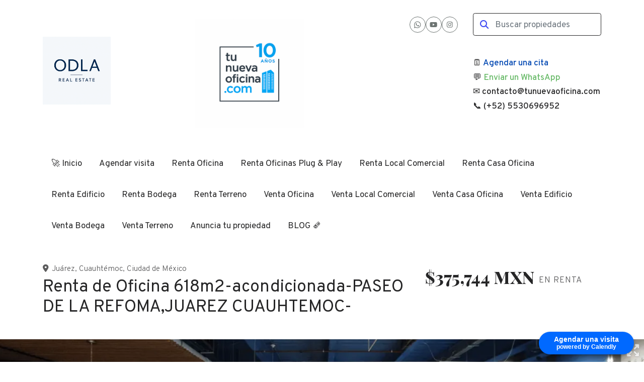

--- FILE ---
content_type: text/html; charset=utf-8
request_url: https://www.tunuevaoficina.com/property/renta-de-oficina-618m2-acondicionada-paseo-de-la-refoma-juarez-cuauhtemoc
body_size: 11862
content:
<!DOCTYPE html>
<html lang="es">
  <head>
  <meta http-equiv="x-ua-compatible" content="IE=edge" />
  <meta http-equiv="Content-Type" content="text/html; charset=utf-8" />
  <meta name="description" content="Renta oficina ubicada estratégicamente en col JUAREZ CUAUHTEMOC a unos pasos de Avenida Paseo de la Reforma ANGEL DE LA INDEPENDENCIA y cuenta con beneficios como accesos de METRO, METROBUS, ECOBIC..."/>
  <meta name="keywords" content=""/>
  <meta name="viewport" content="width=device-width, initial-scale=1, maximum-scale=1, user-scalable=no">
  <title>Renta de Oficina 618m2-acondicionada-PASEO DE LA REFOMA,JUAREZ CUAUHTEMOC-</title>
  <meta name="title" content="Renta de Oficina 618m2-acondicionada-PASEO DE LA REFOMA,JUAREZ CUAUHTEMOC-"/>
  <meta content="https://www.tunuevaoficina.com/property/renta-de-oficina-618m2-acondicionada-paseo-de-la-refoma-juarez-cuauhtemoc" property="og:url"></meta><meta content="https://www.tunuevaoficina.com/property/renta-de-oficina-618m2-acondicionada-paseo-de-la-refoma-juarez-cuauhtemoc" itemprop="url"></meta><meta content="Renta de Oficina 618m2-acondicionada-PASEO DE LA REFOMA,JUAREZ CUAUHTEMOC-" property="og:title"></meta><meta content="Renta de Oficina 618m2-acondicionada-PASEO DE LA REFOMA,JUAREZ CUAUHTEMOC-" itemprop="name"></meta><meta content="Renta oficina ubicada estratégicamente en col JUAREZ CUAUHTEMOC a unos pasos de Avenida Paseo de la Reforma ANGEL DE LA INDEPENDENCIA y cuenta con beneficios como accesos de METRO, METROBUS, ECOBIC..." property="og:description"></meta><meta content="Renta oficina ubicada estratégicamente en col JUAREZ CUAUHTEMOC a unos pasos de Avenida Paseo de la Reforma ANGEL DE LA INDEPENDENCIA y cuenta con beneficios como accesos de METRO, METROBUS, ECOBIC..." itemprop="description"></meta><meta content="website" property="og:type"></meta><meta content="summary_large_image" name="twitter:card"></meta><meta content="@easybroker" name="twitter:site"></meta><meta content="@easybroker" name="twitter:creator"></meta><meta content="Renta de Oficina 618m2-acondicionada-PASEO DE LA REFOMA,JUAREZ CUAUHTEMOC-" name="twitter:title"></meta><meta content="Renta oficina ubicada estratégicamente en col JUAREZ CUAUHTEMOC a unos pasos de Avenida Paseo de la Reforma ANGEL DE LA INDEPENDENCIA y cuenta con beneficios como accesos de METRO, METROBUS, ECOBIC..." name="twitter:description"></meta><meta content="https://assets.easybroker.com/property_images/3818672/62656708/EB-NQ8672.png?height=300&amp;version=1686933652&amp;width=450" itemprop="image" property="og:image"></meta><meta content="450" property="og:image:width"></meta><meta content="300" property="og:image:height"></meta><meta content="https://assets.easybroker.com/property_images/3818672/62656708/EB-NQ8672.png?height=300&amp;version=1686933652&amp;width=450" name="twitter:image"></meta>
<link rel="stylesheet" href="https://cdn.easybroker.com/assets/agent_websites-281d21d03f3be9dbdb7fba5c365bb4662225be459cd7bffae0d9f5f264e3ca0b.css" />
<script src="https://cdn.easybroker.com/assets/legacy/agent_websites-de0c2235e2e558ed95d49c503cb6f3f74808cc08ca365b0f9868d098e18d0d03.js"></script>


  <script async src="https://www.googletagmanager.com/gtag/js?id=G-C4BW6VYSWX"></script>
  <script>
    window.dataLayer = window.dataLayer || [];
    function gtag(){dataLayer.push(arguments);}
    gtag('js', new Date());
    gtag('config', "G-C4BW6VYSWX");
  </script>


  <script>
    (g=>{var h,a,k,p="The Google Maps JavaScript API",c="google",l="importLibrary",q="__ib__",m=document,b=window;b=b[c]||(b[c]={});var d=b.maps||(b.maps={}),r=new Set,e=new URLSearchParams,u=()=>h||(h=new Promise(async(f,n)=>{await (a=m.createElement("script"));e.set("libraries",[...r]+"");for(k in g)e.set(k.replace(/[A-Z]/g,t=>"_"+t[0].toLowerCase()),g[k]);e.set("callback",c+".maps."+q);a.src=`https://maps.${c}apis.com/maps/api/js?`+e;d[q]=f;a.onerror=()=>h=n(Error(p+" could not load."));a.nonce=m.querySelector("script[nonce]")?.nonce||"";m.head.append(a)}));d[l]?console.warn(p+" only loads once. Ignoring:",g):d[l]=(f,...n)=>r.add(f)&&u().then(()=>d[l](f,...n))})
    ({
      key: "AIzaSyA0mNRQu4mLFFbsrXRBYG1ppV1rZaPe3r0",
      v: "weekly",
      language: "es"
    });
  </script>

  <link rel="stylesheet" href="https://stackpath.bootstrapcdn.com/bootstrap/4.2.1/css/bootstrap.min.css" integrity="sha384-GJzZqFGwb1QTTN6wy59ffF1BuGJpLSa9DkKMp0DgiMDm4iYMj70gZWKYbI706tWS" crossorigin="anonymous">
  <link rel="stylesheet" href="https://cdn.easybroker.com/themes/shared/css/map.css?version=1763493818" />
  <link rel="stylesheet" href="https://cdn.easybroker.com/themes/shared/css/filters.css?version=1763493818" />
  <link rel="stylesheet" href="https://cdn.easybroker.com/themes/praga/stylesheets/style.css?version=1763493818" />
  <link rel="stylesheet" href="https://cdn.easybroker.com/themes/praga/stylesheets/styles-palette-2.css?version=1763493818" />
  <link rel="stylesheet" href="https://cdn.easybroker.com/themes/praga/stylesheets/responsive.css?version=1763493818" />
  <link rel="stylesheet" href="https://cdn.easybroker.com/themes/praga/stylesheets/custom-select.css?version=1763493818" />
  <link rel="stylesheet" href="https://cdn.easybroker.com/themes/shared/fontawesome/css/all.min.css?version=1763493818" />
  <link rel="stylesheet" href="https://cdn.easybroker.com/themes/shared/fontawesome/css/brands.min.css?version=1763493818" />
    <meta content="https://assets.easybroker.com/organization_files/42014/Captura_de_Pantalla_2022-10-27_a_la_s__23.39.19.png" itemprop="image" property="og:image">

<meta content="https://assets.easybroker.com/organization_files/42014/Captura_de_Pantalla_2022-10-27_a_la_s__23.39.19.png" itemprop="image" property="twitter:image">


<link rel="shortcut icon" href="https://s3.amazonaws.com/assets.moveglobally.com/organization_files/42014/favicon.ico"/>


<!-- Google tag (gtag.js) -->
<script async src="https://www.googletagmanager.com/gtag/js?id=G-C4BW6VYSWX"></script>
<script>
window.dataLayer = window.dataLayer || [];
function gtag(){dataLayer.push(arguments);}
gtag('js', new Date());

gtag('config', 'G-C4BW6VYSWX');
</script>


<!-- Calendly badge widget begin -->
<link href="https://assets.calendly.com/assets/external/widget.css" rel="stylesheet">
<script src="https://assets.calendly.com/assets/external/widget.js" type="text/javascript" async></script>
<script type="text/javascript">window.onload = function() { Calendly.initBadgeWidget({ url: 'https://calendly.com/citastunuevaoficina', text: 'Agendar una visita', color: '#0069ff', textColor: '#ffffff', branding: true }); }</script>
<!-- Calendly badge widget end -->

<style>
:root {
--color-icons: #3f4af2;
--color-social-icons: #5d6563;
}
</style>

<link rel="shortcut icon" href="https://assets.easybroker.com/organization_files/42014/Logo_TNO_2023.png" /><link rel="apple-touch-icon" href="https://assets.easybroker.com/organization_files/42014/Logo_TNO_2023.png" />


  <script src="https://cdn.easybroker.com/themes/praga/javascripts/scripts.js?version=1763493818"></script>
  <script src="https://cdnjs.cloudflare.com/ajax/libs/popper.js/1.14.6/umd/popper.min.js" integrity="sha384-wHAiFfRlMFy6i5SRaxvfOCifBUQy1xHdJ/yoi7FRNXMRBu5WHdZYu1hA6ZOblgut" crossorigin="anonymous"></script>
  <script src="https://stackpath.bootstrapcdn.com/bootstrap/4.2.1/js/bootstrap.min.js" integrity="sha384-B0UglyR+jN6CkvvICOB2joaf5I4l3gm9GU6Hc1og6Ls7i6U/mkkaduKaBhlAXv9k" crossorigin="anonymous"></script>
</head>

  <body id="property" class="big-head">
      <script defer src="https://static.getbutton.io/widget/bundle.js?id=I572k"></script>

    <div class="header">
  <div class="container">
    <div class="top-head row d-none d-lg-flex py-4">
      <div class="col-lg-3 d-flex align-items-center">
        <div class="logo">
          <div class='user-content'><p><img src="https://assets.easybroker.com/organization_files/42014/BBF97B1C-3B03-488E-B114-681E7FC2A357.png" width="299" style=""></p></div>
        </div>
      </div>
      <div class="col-lg-3">
        <div class="phone pl-lg-3">
          <div class='user-content'><p><img src="https://assets.easybroker.com/organization_files/42014/16400E91-11E0-4435-B947-6A94B8F6E299.png" width="218" style=""></p></div>
        </div>
      </div>
      <div class="col-lg-3">
        <ul class="social-links list-inline">
  <li class="list-inline-item"><a class="whatsapp" target="_blank" href="https://wa.me/525530696952"></a></li>
  
  
  
  <li class="list-inline-item"><a class="youtube" target="_blank" href="https://www.youtube.com/@aldorealestate"></a></li>
  <li class="list-inline-item"><a class="instagram" target="_blank" href="https://www.instagram.com/tunuevaoficinacom?igsh=MmsweDVvazM5cG8="></a></li>
  
  
</ul>

      </div>
      <div class="col-lg-3">
        <div class="search-input"><div id="code_search_form">
  <form class="header-search" action="/search_text" accept-charset="UTF-8" method="get">
    <button type="submit" class="btn"><i class="fa fa-search"></i></button>
    <input autocomplete="off" placeholder="Buscar propiedades" id="menu_search_code" class="form-control" type="text" name="search[text]" />
  </form>
</div>
</div>
        <div id="website_translator" data-languages="de,en,es,fr,it,pt,ru,el,zh-CN" data-site-language="es">
  <div id="translation_container" class="hidden d-none"></div>
</div>
        <div class='user-content'><h6><br></h6><h6>🗓️<span style="background-color: rgb(255, 255, 255); color: rgb(31, 31, 31);"> </span><a href="https://calendly.com/citastunuevaoficina/45min" rel="noopener noreferrer" target="_blank" style="color: rgb(0, 71, 178);">Agendar una cita</a></h6><h6>💬<span style="background-color: rgb(255, 255, 255); color: rgb(31, 31, 31);"> </span><a href="https://wa.me/message/XOZJNNT46WOZG1" rel="noopener noreferrer" target="_blank" style="color: rgb(102, 185, 102);">Enviar un WhatsApp</a></h6><h6>✉️ contacto@tunuevaoficina.com</h6><h6>📞 (+52) 5530696952</h6></div>
      </div>
    </div>

    <nav id="main_menu" class="navbar navbar-expand-lg navbar-light p-0">
      <div class="navbar-header">
        <div class="navbar-brand d-lg-none">
          <div class='user-content'><p><img src="https://assets.easybroker.com/organization_files/42014/BBF97B1C-3B03-488E-B114-681E7FC2A357.png" width="299" style=""></p></div>
        </div>
        <button class="navbar-toggler" type="button" data-toggle="collapse" data-target="#navbarSupportedContent" aria-controls="navbarSupportedContent" aria-expanded="false" aria-label="Toggle navigation">
          <i class="fa fa-bars"></i>
        </button>
      </div>
      <div class="collapse navbar-collapse" id="navbarSupportedContent">
        <ul class="navbar-nav mr-auto">
    <li class="nav-item dropdown">
      <a class="nav-link" href="/">
        🚀 Inicio
        <span class="caret hidden"></span>
</a>        <ul class="dropdown-menu" role="menu">
            <li class="">
              <a href="/rentals">Renta</a>
            </li>
            <li class="">
              <a href="/properties">Venta</a>
            </li>
            <li class="">
              <a href="/directorio-de-asesores-certificados">Asesores</a>
            </li>
        </ul>
    </li>
    <li class="nav-item ">
      <a class="nav-link" href="http://calendly.com/citastunuevaoficina/45min">
        Agendar visita
        <span class="caret hidden"></span>
</a>    </li>
    <li class="nav-item ">
      <a class="nav-link" href="https://www.tunuevaoficina.com/rentals/office-type?sort_by=published_at-desc">
        Renta Oficina
        <span class="caret hidden"></span>
</a>    </li>
    <li class="nav-item ">
      <a class="nav-link" href="/OficinasPlugandPlay">
        Renta Oficinas Plug &amp; Play
        <span class="caret hidden"></span>
</a>    </li>
    <li class="nav-item ">
      <a class="nav-link" href="https://www.tunuevaoficina.com/rentals/retail-space-type?sort_by=published_at-desc">
        Renta Local Comercial
        <span class="caret hidden"></span>
</a>    </li>
    <li class="nav-item ">
      <a class="nav-link" href="https://www.tunuevaoficina.com/rentals/house-with-commercial-use-type?sort_by=published_at-desc">
        Renta Casa Oficina
        <span class="caret hidden"></span>
</a>    </li>
    <li class="nav-item ">
      <a class="nav-link" href="https://www.tunuevaoficina.com/rentals/building-type">
        Renta Edificio
        <span class="caret hidden"></span>
</a>    </li>
    <li class="nav-item ">
      <a class="nav-link" href="https://www.tunuevaoficina.com/rentals/commercial-storage-unit-type">
        Renta Bodega
        <span class="caret hidden"></span>
</a>    </li>
    <li class="nav-item ">
      <a class="nav-link" href="https://www.tunuevaoficina.com/rentals/lot-type?sort_by=published_at-desc">
        Renta Terreno
        <span class="caret hidden"></span>
</a>    </li>
    <li class="nav-item ">
      <a class="nav-link" href="https://www.tunuevaoficina.com/properties/office-type">
        Venta Oficina
        <span class="caret hidden"></span>
</a>    </li>
    <li class="nav-item ">
      <a class="nav-link" href="https://www.tunuevaoficina.com/properties/retail-space-type">
        Venta Local Comercial
        <span class="caret hidden"></span>
</a>    </li>
    <li class="nav-item ">
      <a class="nav-link" href="https://www.tunuevaoficina.com/properties/house-with-commercial-use-type?sort_by=published_at-desc">
        Venta Casa Oficina
        <span class="caret hidden"></span>
</a>    </li>
    <li class="nav-item ">
      <a class="nav-link" href="https://www.tunuevaoficina.com/properties/building-type">
        Venta Edificio
        <span class="caret hidden"></span>
</a>    </li>
    <li class="nav-item ">
      <a class="nav-link" href="https://www.tunuevaoficina.com/properties/commercial-storage-unit-type?sort_by=published_at-desc">
        Venta Bodega
        <span class="caret hidden"></span>
</a>    </li>
    <li class="nav-item ">
      <a class="nav-link" href="https://www.tunuevaoficina.com/properties/lot-type?sort_by=published_at-desc">
        Venta Terreno
        <span class="caret hidden"></span>
</a>    </li>
    <li class="nav-item ">
      <a class="nav-link" href="/anuncia">
        Anuncia tu propiedad
        <span class="caret hidden"></span>
</a>    </li>
    <li class="nav-item ">
      <a class="nav-link" href="/blogtunuevaoficina">
        BLOG 🗞️
        <span class="caret hidden"></span>
</a>    </li>
</ul>
<form class="d-lg-none code-search-form form-inline" action="/search_text" accept-charset="UTF-8" method="get">
  <div class="input-group">
    <input size="15" autocomplete="off" placeholder="Buscar propiedades" id="menu_search_code" class="form-control" type="text" name="search[text]" />
    <span class="input-group-btn">
      <input type="submit" name="commit" value="Ir" class="btn btn-primary" />
    </span>
  </div>
</form>
      </div>
    </nav>

    <div class="phone-mobile d-lg-none">
      <div class='user-content'><p><img src="https://assets.easybroker.com/organization_files/42014/16400E91-11E0-4435-B947-6A94B8F6E299.png" width="218" style=""></p></div>
      <ul class="social-links list-inline">
  <li class="list-inline-item"><a class="whatsapp" target="_blank" href="https://wa.me/525530696952"></a></li>
  
  
  
  <li class="list-inline-item"><a class="youtube" target="_blank" href="https://www.youtube.com/@aldorealestate"></a></li>
  <li class="list-inline-item"><a class="instagram" target="_blank" href="https://www.instagram.com/tunuevaoficinacom?igsh=MmsweDVvazM5cG8="></a></li>
  
  
</ul>

    </div>

  </div>
</div>

    <div class="section-head bg-primary">
  <div class="container">
    <div class="name row">
      <div class="col-lg-8 d-flex flex-column">
        <h1 class="title">
    
    Renta de Oficina 618m2-acondicionada-PASEO DE LA REFOMA,JUAREZ CUAUHTEMOC-
</h1>

<h2 class="location">
    <a href="/rentals/mexico/ciudad-de-mexico/cuauhtemoc?ln=81512">Juárez</a>, <a href="/rentals/mexico/ciudad-de-mexico/cuauhtemoc">Cuauhtémoc</a>, <a href="/rentals/mexico/ciudad-de-mexico">Ciudad de México</a></h2>

      </div>
      <div class="col-lg-4">
        <div id="prices">
  

    <ul>
          <li class="price-type">
              <span class="listing-type-price">
                $375,744 MXN
              </span>
            <small class="listing-type">En Renta</small>
          </li>
    </ul>
</div>

      </div>
    </div>
  </div>
</div>
<div class="bg-dark">
  
  <div id="gallery">
      <div class="royal-image-slideshow royalSlider rsUni">
      <img class="rsImg" alt="1 de 10" data-rsbigimg="https://assets.easybroker.com/property_images/3818672/62656708/EB-NQ8672.png?version=1686933652" data-rsTmb="https://assets.easybroker.com/property_images/3818672/62656708/EB-NQ8672.png?height=300&amp;version=1686933652&amp;width=450" data-load-rasterized-image="true" src="https://assets.easybroker.com/property_images/3818672/62656708/EB-NQ8672.png?version=1686933652" />
      <img class="rsImg" alt="2 de 10" data-rsbigimg="https://assets.easybroker.com/property_images/3818672/62656709/EB-NQ8672.png?version=1686933654" data-rsTmb="https://assets.easybroker.com/property_images/3818672/62656709/EB-NQ8672.png?height=300&amp;version=1686933654&amp;width=450" data-load-rasterized-image="true" src="https://assets.easybroker.com/property_images/3818672/62656709/EB-NQ8672.png?version=1686933654" />
      <img class="rsImg" alt="3 de 10" data-rsbigimg="https://assets.easybroker.com/property_images/3818672/62656710/EB-NQ8672.png?version=1686933654" data-rsTmb="https://assets.easybroker.com/property_images/3818672/62656710/EB-NQ8672.png?height=300&amp;version=1686933654&amp;width=450" data-load-rasterized-image="true" src="https://assets.easybroker.com/property_images/3818672/62656710/EB-NQ8672.png?version=1686933654" />
      <img class="rsImg" alt="4 de 10" data-rsbigimg="https://assets.easybroker.com/property_images/3818672/62656711/EB-NQ8672.png?version=1686933656" data-rsTmb="https://assets.easybroker.com/property_images/3818672/62656711/EB-NQ8672.png?height=300&amp;version=1686933656&amp;width=450" data-load-rasterized-image="true" src="https://assets.easybroker.com/property_images/3818672/62656711/EB-NQ8672.png?version=1686933656" />
      <img class="rsImg" alt="5 de 10" data-rsbigimg="https://assets.easybroker.com/property_images/3818672/62656712/EB-NQ8672.png?version=1686933658" data-rsTmb="https://assets.easybroker.com/property_images/3818672/62656712/EB-NQ8672.png?height=300&amp;version=1686933658&amp;width=450" data-load-rasterized-image="true" src="https://assets.easybroker.com/property_images/3818672/62656712/EB-NQ8672.png?version=1686933658" />
      <img class="rsImg" alt="6 de 10" data-rsbigimg="https://assets.easybroker.com/property_images/3818672/62656713/EB-NQ8672.png?version=1686933660" data-rsTmb="https://assets.easybroker.com/property_images/3818672/62656713/EB-NQ8672.png?height=300&amp;version=1686933660&amp;width=450" data-load-rasterized-image="true" src="https://assets.easybroker.com/property_images/3818672/62656713/EB-NQ8672.png?version=1686933660" />
      <img class="rsImg" alt="7 de 10" data-rsbigimg="https://assets.easybroker.com/property_images/3818672/62656714/EB-NQ8672.png?version=1686933660" data-rsTmb="https://assets.easybroker.com/property_images/3818672/62656714/EB-NQ8672.png?height=300&amp;version=1686933660&amp;width=450" data-load-rasterized-image="true" src="https://assets.easybroker.com/property_images/3818672/62656714/EB-NQ8672.png?version=1686933660" />
      <img class="rsImg" alt="8 de 10" data-rsbigimg="https://assets.easybroker.com/property_images/3818672/62656721/EB-NQ8672.png?version=1686933663" data-rsTmb="https://assets.easybroker.com/property_images/3818672/62656721/EB-NQ8672.png?height=300&amp;version=1686933663&amp;width=450" data-load-rasterized-image="true" src="https://assets.easybroker.com/property_images/3818672/62656721/EB-NQ8672.png?version=1686933663" />
      <img class="rsImg" alt="9 de 10" data-rsbigimg="https://assets.easybroker.com/property_images/3818672/62656742/EB-NQ8672.jpeg?version=1686933692" data-rsTmb="https://assets.easybroker.com/property_images/3818672/62656742/EB-NQ8672.jpeg?height=300&amp;version=1686933692&amp;width=450" data-load-rasterized-image="true" src="https://assets.easybroker.com/property_images/3818672/62656742/EB-NQ8672.jpeg?version=1686933692" />
      <img class="rsImg" alt="10 de 10" data-rsbigimg="https://assets.easybroker.com/property_images/3818672/62656743/EB-NQ8672.jpeg?version=1686933692" data-rsTmb="https://assets.easybroker.com/property_images/3818672/62656743/EB-NQ8672.jpeg?height=300&amp;version=1686933692&amp;width=450" data-load-rasterized-image="true" src="https://assets.easybroker.com/property_images/3818672/62656743/EB-NQ8672.jpeg?version=1686933692" />
  </div>

  </div>

</div>
<div class="bg-dark text-light mb-3">
  <div class="container">
    <div class="row">
      <div class="col-lg-8">
        
  <div id="main_features">
    <ul>
          <li class="d-none d-lg-block">
            <span>$375,744 MXN</span>
            <small>
              En Renta
            </small>
          </li>
        <li>
          <span>1</span>
          <small>
            Baños
          </small>
        </li>
        <li>
          <span>618 m²</span>
          <small>
            de terreno
          </small>
        </li>
        <li>
          <span>20</span>
          <small>
            Estacionamientos
          </small>
        </li>
    </ul>
  </div>

      </div>
    </div>
  </div>
</div>
<div class="container">
  <div class="row">
    <div class="col-lg-8 property-description">
      <a href="#" class="hide btn btn-partners btn-primary btn-default btn-block btn-lg" target="_blank"><img style="margin-right: 10px;" src="/themes/praga/images/btn-partner-img.png" />Ver Tour Virtual</a>
      <div id="summary" class="summary-section">
  <div class="summary-title">
    <h4>Detalles</h4>
  </div>
  <ul>
    <li><span>Tipo:</span> <strong>Oficina</strong></li><li><span>ID:</span> <strong>EB-NQ8672</strong></li><li><span>Baños:</span> <strong>1</strong></li><li><span>Piso:</span> <strong>12</strong></li><li><span>Mantenimiento:</span> <strong>4USD</strong></li>  <li class="agent"><span>Asesor:</span> <strong>ODLA - Tu Nueva Oficina</strong></li>
  </ul>
</div>

      
<div id="description" class="summary-section" data-visibility-scope>
  <div class="summary-title">
    <h4>Descripción</h4>
    
  </div>
  <div class="info">
    Renta oficina ubicada estratégicamente en col JUAREZ CUAUHTEMOC a unos pasos de Avenida Paseo de la Reforma ANGEL DE LA INDEPENDENCIA  y cuenta con beneficios como accesos de METRO, METROBUS, ECOBICI. La torre cuenta con acceso hacia los elevadores de pasajeros, helipuerto, entre otros beneficios. <br/><br/>3 elevadores. <br/>Seguridad en accesos, <br/>sistema contra incendios, <br/>1 escaleras de emergencia. <br/>Registro/Recepción Visitantes. <br/>Empresas de renombre instaladas en el Corporativo. <br/>Estacionamiento por cada 40 M2 rentables. <br/><br/>Así mismo, este complejo está compuesto por 15 niveles y una arquitectura diseñada especialmente para optimizar el uso de luz natural, haciéndolo amigable con el medio ambiente.<br/><br/>Requisitos: <br/><br/>- 2 mes de renta<br/>- 1 mes de depósito en garantía<br/>- identificación oficial<br/>- comprobante de domicilio<br/>- RFC<br/>- comprobante de ingresos<br/>- acta constitutiva o poder notarial (Persona moral)<br/>- Fiador con bien raíz u Obligado Solidario. <br/>-3 años de contrato.<br/><br/>Ponte en contacto con nosotros para agendar una cita y conocer la propiedad.
  </div>
</div>

      

        <div class="amenities summary-section">
    <div class="summary-title">
      <h4>Amenidades</h4>
    </div>
    <div class="info row">
        <div class="col-md-6">
          <ul>
              <li>Estacionamiento techado</li>
              <li>Garaje</li>
              <li>Accesibilidad para adultos mayores</li>
          </ul>
        </div>
        <div class="col-md-6">
          <ul>
              <li>Elevador</li>
              <li>Seguridad 24 horas</li>
          </ul>
        </div>
    </div>
  </div>

      
      <div id="video" class="summary-section">
</div>

      <div id="virtual_tour">
</div>

    </div>
    <div class="col-lg-4 contact-form d-none d-lg-block">
      <div class="form-wrapper card">
        <div id="contact_form_wrapper" class="card-body">
          <div class="info-box text-center">
            <div class="agent text-center">
    <span class="agent-image"><img class="avatar rounded" alt="ODLA - Tu Nueva Oficina" title="ODLA - Tu Nueva Oficina" src="https://assets.easybroker.com/profile_images/580601/BBF97B1C-3B03-488E-B114-681E7FC2A357__scaled_.png?height=200&amp;version=1764014476&amp;width=200" /></span>
  <div class="agent-info">
      <h4 class="mb-0"><strong>ODLA - Tu Nueva Oficina</strong></h4>
      <ul class="list-unstyled list-inline">
        <li><a class="phone" href="tel:5530696952">5530696952</a></li>
        <li class="cell"><a href="tel:+525530696952">+525530696952</a></li>
      </ul>
  </div>
</div>

          </div>
          <div id="confirmation_container" class="hidden"></div>
<div id="contact_form" class="form">
  <a id="contact_form_anchor" name="contact_form"></a>
  
  <form action="/create_property_request" accept-charset="UTF-8" data-remote="true" method="post"><input type="hidden" name="authenticity_token" value="IEHzUbnhedX_AOghJcBTF0E2ZrvBoaQEdVdUsGT7hY2bvEjBPfkrAdIyyv5qfAIDGt8E8Axfu1i_wil1j0IyEA" autocomplete="off" />
    <input type="hidden" name="lang" id="lang" value="es" autocomplete="off" />
    <input value="" autocomplete="off" type="hidden" name="contact_request[form_code]" id="contact_request_form_code" />
    <input autocomplete="off" type="hidden" value="42014" name="contact_request[organization_id]" id="contact_request_organization_id" />
    <input value="www.tunuevaoficina.com" autocomplete="off" type="hidden" name="contact_request[source]" id="contact_request_source" />
    <input autocomplete="off" type="hidden" value="EB-NQ8672" name="contact_request[property_id]" id="contact_request_property_id" />
    <div class="form-group">
      <input class="form-control" placeholder="Tu nombre" type="text" name="contact_request[name]" id="contact_request_name" />
    </div>
    <div class="hide">
      <input type="text" name="contact_request[company_name]" id="contact_request_company_name" class="form_control" placeholder="Company Name" autocomplete="off" tabindex="-1" />
    </div>
    <div class="form-group">
      <input class="form-control" placeholder="Email" type="text" name="contact_request[email]" id="contact_request_email" />
    </div>
    <div class="form-group">
      <input class="form-control" placeholder="Número de teléfono" type="text" name="contact_request[phone]" id="contact_request_phone" />
    </div>
    <div class="form-group">
      <textarea rows="4" class="form-control" name="contact_request[message]" id="contact_request_message">
Me interesa mucho esta propiedad y quiero recibir más información.
¡Gracias!</textarea>    </div>
    <div class="form-group">
      <input type="submit" name="commit" value="Enviar" id="submit_button" data-submit-with-text="Enviando..." class="btn submit btn-primary btn-lg btn-block" autocomplete="off" />
    </div>
</form>
    <div class="form-group mb-0">
      <a class="btn btn-primary btn-lg btn-block btn-outline" target="_blank" data-whatsapp-button="true" href="https://api.whatsapp.com/send?phone=%2B525530696952&amp;text=Me+interesa+mucho+esta+propiedad+y+quiero+recibir+m%C3%A1s+informaci%C3%B3n.+%C2%A1Gracias%21+https%3A%2F%2Fwww.tunuevaoficina.com%2Fproperty%2Frenta-de-oficina-618m2-acondicionada-paseo-de-la-refoma-juarez-cuauhtemoc">
      <i class="fak fa-whatsapp text-lg mr-1" aria-hidden="true"></i>
      Enviar WhatsApp
</a>    </div>
</div>  <img style="display: none;" alt="EB-NQ8672" src="https://www.easybroker.com/track/3818672.gif?source=www.tunuevaoficina.com" />

        </div>
      </div>
      <a target="_blank" class="print-property" href="/print-property?slug=renta-de-oficina-618m2-acondicionada-paseo-de-la-refoma-juarez-cuauhtemoc"><i class="far fa-print mr-1"></i><span class="print-link-text">Imprimir propiedad</span></a>
      <div class='user-content'></div>
    </div>
  </div>
</div>
<div class="container">
    <div class="map-container">
    <div class="container">
      <div class="location">
        <p>Ubicación</p>
        <h4>Juárez, Cuauhtémoc, Ciudad de México</h4>
      </div>
    </div>
    <div class="map-without-location"></div><div data-lazy-iframe-url="https://www.google.com/maps/embed/v1/view?key=AIzaSyBDhRiVXTnSWRjUhgGZTbj09HpmXUxTeBs&amp;center=19.4299952056,-99.1634599069&amp;zoom=15" data-trigger="observer"></div>
  </div>

  <button id="contact-button" type="button" class="btn btn-primary btn-lg btn-contact d-lg-none d-sm-block d-block" data-toggle="modal" data-target="#contactModal">
    <div class='user-content'>Contáctanos</div>
  </button>
</div>
<div class="bg-primary similar-properties">
    <h4 class="text-center content-title d-none d-lg-block mb-4">Propiedades destacadas</h4>

<div class="featured-properties content d-none d-lg-block pb-4">
  <div class="container">
    <!-- FEATURED BOOTSTRAP CAROUSEL -->
      <div id="featured_properties" class="carousel slide" data-ride="carousel">

        <div class="carousel-inner">
              <div class="carousel-item active">
                <div class="row">
                    <div class="col-md-6 col-lg-4">
  <div class="thumbnail">
    <div class="title-image">
      <span class="listing-type">En Renta</span>
      <a href="https://www.tunuevaoficina.com/property/renta-oficina-en-bosques-de-las-lomas-miguel-hidalgo-sin-aval"><img src="https://assets.easybroker.com/property_images/2639530/77595036/EB-JC9530.jpeg?height=300&amp;version=1721079840&amp;width=450" /></a>
        <h5 class="mb-0">
          <span class="listing-type-price">$19,380 MXN</span>
        </h5>
    </div>
    <div class="caption">
      Oficina en Bosque de las Lomas, Miguel Hidalgo
      <div class="row main-features">
        <div class="col-auto pr-1 hide">
          <i class="fa fa-bed"></i>
          
        </div>
        <div class="col-auto pr-1 ">
          <i class="fa fa-bath"></i>
          5 baños
        </div>
        <div class="col-auto pr-1 ">
          <i class="fa fa-arrows"></i>
          42 m²
        </div>
      </div>
    </div>
  </div>
</div>

                    <div class="col-md-6 col-lg-4">
  <div class="thumbnail">
    <div class="title-image">
      <span class="listing-type">En Renta</span>
      <a href="https://www.tunuevaoficina.com/property/renta-oficina-4-6-personas-roma-cuauhtemoc-requisitos-minimos-de-contratacion"><img src="https://assets.easybroker.com/property_images/5235848/90084575/EB-TC5848.jpeg?height=300&amp;version=1747152488&amp;width=450" /></a>
        <h5 class="mb-0">
          <span class="listing-type-price">$22,000 MXN</span>
        </h5>
    </div>
    <div class="caption">
      Oficina en Roma Norte, Cuauhtémoc
      <div class="row main-features">
        <div class="col-auto pr-1 hide">
          <i class="fa fa-bed"></i>
          
        </div>
        <div class="col-auto pr-1 ">
          <i class="fa fa-bath"></i>
          3 baños
        </div>
        <div class="col-auto pr-1 ">
          <i class="fa fa-arrows"></i>
          19 m²
        </div>
      </div>
    </div>
  </div>
</div>

                    <div class="col-md-6 col-lg-4">
  <div class="thumbnail">
    <div class="title-image">
      <span class="listing-type">En Renta</span>
      <a href="https://www.tunuevaoficina.com/property/renta-oficina-705-64m-lomas-de-santa-fe-cuajimalpa-cdmx"><img src="https://assets.easybroker.com/property_images/5287058/91131509/EB-TH7058.jpeg?height=300&amp;version=1749007612&amp;width=450" /></a>
        <h5 class="mb-0">
          <span class="listing-type-price">$261,087 MXN</span>
        </h5>
    </div>
    <div class="caption">
      Oficina en Santa Fe Cuajimalpa, Cuajimalpa de Morelos
      <div class="row main-features">
        <div class="col-auto pr-1 hide">
          <i class="fa fa-bed"></i>
          
        </div>
        <div class="col-auto pr-1 hide">
          <i class="fa fa-bath"></i>
          
        </div>
        <div class="col-auto pr-1 ">
          <i class="fa fa-arrows"></i>
          705.64 m²
        </div>
      </div>
    </div>
  </div>
</div>

                </div>
              </div>
              <div class="carousel-item ">
                <div class="row">
                    <div class="col-md-6 col-lg-4">
  <div class="thumbnail">
    <div class="title-image">
      <span class="listing-type">En Renta</span>
      <a href="https://www.tunuevaoficina.com/property/renta-excelente-oficina-roma-norte-roma-norte"><img src="https://assets.easybroker.com/property_images/4993032/85297431/EB-SE3032.jpeg?height=300&amp;version=1738085701&amp;width=450" /></a>
        <h5 class="mb-0">
          <span class="listing-type-price">$134,000 MXN</span>
        </h5>
    </div>
    <div class="caption">
      Oficina en Roma Norte, Cuauhtémoc
      <div class="row main-features">
        <div class="col-auto pr-1 hide">
          <i class="fa fa-bed"></i>
          
        </div>
        <div class="col-auto pr-1 ">
          <i class="fa fa-bath"></i>
          2 baños
        </div>
        <div class="col-auto pr-1 ">
          <i class="fa fa-arrows"></i>
          335 m²
        </div>
      </div>
    </div>
  </div>
</div>

                    <div class="col-md-6 col-lg-4">
  <div class="thumbnail">
    <div class="title-image">
      <span class="listing-type">En Renta</span>
      <a href="https://www.tunuevaoficina.com/property/oficina-en-renta-frente-al-wtc-cdmx-9m-todos-los-servicios-incluidos-sin-aval"><img src="https://assets.easybroker.com/property_images/5491849/95255567/EB-UC1849.jpeg?height=300&amp;version=1756829216&amp;width=450" /></a>
        <h5 class="mb-0">
          <span class="listing-type-price">$10,000 MXN</span>
        </h5>
    </div>
    <div class="caption">
      Oficina en Del Valle Norte, Benito Juárez
      <div class="row main-features">
        <div class="col-auto pr-1 hide">
          <i class="fa fa-bed"></i>
          
        </div>
        <div class="col-auto pr-1 ">
          <i class="fa fa-bath"></i>
          2 baños
        </div>
        <div class="col-auto pr-1 ">
          <i class="fa fa-arrows"></i>
          9 m²
        </div>
      </div>
    </div>
  </div>
</div>

                    <div class="col-md-6 col-lg-4">
  <div class="thumbnail">
    <div class="title-image">
      <span class="listing-type">En Venta</span>
      <a href="https://www.tunuevaoficina.com/property/casa-en-venta-colonia-narvarte-atencion-desarrolladores-22-5-mdp-para-construir"><img src="https://assets.easybroker.com/property_images/5520909/95846709/EB-UF0909.jpeg?height=300&amp;version=1757993966&amp;width=450" /></a>
        <h5 class="mb-0">
          <span class="listing-type-price">$22,500,000 MXN</span>
        </h5>
    </div>
    <div class="caption">
      Casa en Narvarte Poniente, Benito Juárez
      <div class="row main-features">
        <div class="col-auto pr-1 hide">
          <i class="fa fa-bed"></i>
          
        </div>
        <div class="col-auto pr-1 hide">
          <i class="fa fa-bath"></i>
          
        </div>
        <div class="col-auto pr-1 hide">
          <i class="fa fa-arrows"></i>
          
        </div>
      </div>
    </div>
  </div>
</div>

                </div>
              </div>
              <div class="carousel-item ">
                <div class="row">
                    <div class="col-md-6 col-lg-4">
  <div class="thumbnail">
    <div class="title-image">
      <span class="listing-type">En Venta</span>
      <a href="https://www.tunuevaoficina.com/property/venta-edificio-4-481-m-utiles-6-700-m-totales-anzures-miguel-hidalgo"><img src="https://assets.easybroker.com/property_images/5497725/95369586/EB-UC7725.jpeg?height=300&amp;version=1756953492&amp;width=450" /></a>
        <h5 class="mb-0">
          <span class="listing-type-price">$220,000,000 MXN</span>
        </h5>
    </div>
    <div class="caption">
      Edificio en Anzures, Miguel Hidalgo
      <div class="row main-features">
        <div class="col-auto pr-1 hide">
          <i class="fa fa-bed"></i>
          
        </div>
        <div class="col-auto pr-1 hide">
          <i class="fa fa-bath"></i>
          
        </div>
        <div class="col-auto pr-1 ">
          <i class="fa fa-arrows"></i>
          6,700 m²
        </div>
      </div>
    </div>
  </div>
</div>

                    <div class="col-md-6 col-lg-4">
  <div class="thumbnail">
    <div class="title-image">
      <span class="listing-type">En Renta</span>
      <a href="https://www.tunuevaoficina.com/property/renta-oficina-150-m2-acondicionada-lomas-de-chapultepec-miguel-hidalgo"><img src="https://assets.easybroker.com/property_images/3526704/57295146/EB-MN6704.jpeg?height=300&amp;version=1675284600&amp;width=450" /></a>
        <h5 class="mb-0">
          <span class="listing-type-price">$45,000 MXN</span>
        </h5>
    </div>
    <div class="caption">
      Oficina en Polanco I Sección, Miguel Hidalgo
      <div class="row main-features">
        <div class="col-auto pr-1 hide">
          <i class="fa fa-bed"></i>
          
        </div>
        <div class="col-auto pr-1 ">
          <i class="fa fa-bath"></i>
          2 baños
        </div>
        <div class="col-auto pr-1 ">
          <i class="fa fa-arrows"></i>
          150 m²
        </div>
      </div>
    </div>
  </div>
</div>

                    <div class="col-md-6 col-lg-4">
  <div class="thumbnail">
    <div class="title-image">
      <span class="listing-type">En Renta</span>
      <a href="https://www.tunuevaoficina.com/property/renta-oficina-acondicionada-de-717m2-en-rio-elba-cuauhtemoc-cdmx-cuauhtemoc-cuauhtemoc"><img src="https://assets.easybroker.com/property_images/4815961/81640305/EB-RM5961.jpeg?height=300&amp;version=1729735059&amp;width=450" /></a>
        <h5 class="mb-0">
          <span class="listing-type-price">$236,610 MXN</span>
        </h5>
    </div>
    <div class="caption">
      Oficina en Cuauhtémoc, Cuauhtémoc
      <div class="row main-features">
        <div class="col-auto pr-1 hide">
          <i class="fa fa-bed"></i>
          
        </div>
        <div class="col-auto pr-1 ">
          <i class="fa fa-bath"></i>
          12 baños
        </div>
        <div class="col-auto pr-1 ">
          <i class="fa fa-arrows"></i>
          717 m²
        </div>
      </div>
    </div>
  </div>
</div>

                </div>
              </div>
              <div class="carousel-item ">
                <div class="row">
                    <div class="col-md-6 col-lg-4">
  <div class="thumbnail">
    <div class="title-image">
      <span class="listing-type">En Renta</span>
      <a href="https://www.tunuevaoficina.com/property/penthouse-polanco-cerca-de-masaryk-por-solo-65-mil-al-mes-3-recamaras-3-banos"><img src="https://assets.easybroker.com/property_images/5685883/99323411/EB-UV5883.jpeg?height=300&amp;version=1765055218&amp;width=450" /></a>
        <h5 class="mb-0">
          <span class="listing-type-price">$65,000 MXN</span>
        </h5>
    </div>
    <div class="caption">
      Departamento en Polanco IV Sección, Miguel Hidalgo
      <div class="row main-features">
        <div class="col-auto pr-1 ">
          <i class="fa fa-bed"></i>
          3 recámaras
        </div>
        <div class="col-auto pr-1 ">
          <i class="fa fa-bath"></i>
          3 baños
        </div>
        <div class="col-auto pr-1 ">
          <i class="fa fa-arrows"></i>
          225 m²
        </div>
      </div>
    </div>
  </div>
</div>

                    <div class="col-md-6 col-lg-4">
  <div class="thumbnail">
    <div class="title-image">
      <span class="listing-type">En Renta</span>
      <a href="https://www.tunuevaoficina.com/property/renta-oficina-400m2-polanco-iii-seccion-miguel-hidalgo"><img src="https://assets.easybroker.com/property_images/5456799/99171261/EB-TY6799.jpeg?height=300&amp;version=1764773111&amp;width=450" /></a>
        <h5 class="mb-0">
          <span class="listing-type-price">$17,500 USD</span>
        </h5>
    </div>
    <div class="caption">
      Oficina en Polanco III Sección, Miguel Hidalgo
      <div class="row main-features">
        <div class="col-auto pr-1 hide">
          <i class="fa fa-bed"></i>
          
        </div>
        <div class="col-auto pr-1 ">
          <i class="fa fa-bath"></i>
          2 baños
        </div>
        <div class="col-auto pr-1 ">
          <i class="fa fa-arrows"></i>
          500 m²
        </div>
      </div>
    </div>
  </div>
</div>

                    <div class="col-md-6 col-lg-4">
  <div class="thumbnail">
    <div class="title-image">
      <span class="listing-type">En Renta</span>
      <a href="https://www.tunuevaoficina.com/property/renta-bodega-industrial-last-mile-7-568m2-industrial-vallejo-gam"><img src="https://assets.easybroker.com/property_images/5671913/99026155/EB-UU1913.jpeg?height=300&amp;version=1764369562&amp;width=450" /></a>
        <h5 class="mb-0">
          <span class="listing-type-price">$87,032 USD</span>
        </h5>
    </div>
    <div class="caption">
      Bodega industrial en Nueva Industrial Vallejo, Gustavo A. Madero
      <div class="row main-features">
        <div class="col-auto pr-1 hide">
          <i class="fa fa-bed"></i>
          
        </div>
        <div class="col-auto pr-1 hide">
          <i class="fa fa-bath"></i>
          
        </div>
        <div class="col-auto pr-1 ">
          <i class="fa fa-arrows"></i>
          7,568 m²
        </div>
      </div>
    </div>
  </div>
</div>

                </div>
              </div>

        </div>

         <a class="carousel-control-prev" href="#featured_properties" role="button" data-slide="prev">
            <i class="fa fa-chevron-left " aria-hidden="true"></i>          </a>
          <a class="carousel-control-next" href="#featured_properties" role="button" data-slide="next">
            <i class="fa fa-chevron-right " aria-hidden="true"></i>          </a>
      </div>
    <!-- END -->
  </div>
</div>

</div>

<div class="modal" id="contactModal" tabindex="-1" role="dialog" aria-labelledby="myModalLabel">
  <div class="modal-dialog" role="document">
    <div class="modal-content">
      <div class="modal-header">
        <button type="button" class="close" data-dismiss="modal" aria-label="Close"><i class="fa fa-times"></i></button>
      </div>
      <div class="modal-body">
      </div>
    </div>
  </div>
</div>

    <div class="footer">
      <div class="pre-footer">
  <div class="container">  
    <div class="row">
      <div class="col-lg-5">
        <div class='user-content'><p><img src="https://assets.easybroker.com/organization_files/42014/American_Express_logo__2018_.svg.png" width="43" style="">﻿﻿﻿﻿﻿﻿﻿﻿﻿﻿﻿﻿ ﻿﻿﻿﻿<span style="background-color: rgb(255, 255, 255); color: rgb(31, 31, 31);"><img src="https://assets.easybroker.com/organization_files/42014/Visa_Inc._logo.svg.png" width="51" style=""></span></p><p><a href="https://tienda.mercadolibre.com.mx/tu-nueva-oficina" rel="noopener noreferrer" target="_blank"><img src="https://assets.easybroker.com/organization_files/42014/mercado-libre.png" width="39" style=""></a> <a href="https://www.inmuebles24.com/inmobiliarias/tu-nueva-oficina_50331694-inmuebles.html" rel="noopener noreferrer" target="_blank"><img src="https://assets.easybroker.com/organization_files/42014/unnamed.png" style="" width="37"></a></p><p><img src="https://assets.easybroker.com/organization_files/42014/7576880.webp" style="" width="41"></p><p> </p><p><span style="color: rgb(31, 31, 31); background-color: rgb(255, 255, 255);">📍</span><a href="https://calendly.com/citastunuevaoficina/45min" rel="noopener noreferrer" target="_blank" style="color: rgb(0, 71, 178);"> Agendar una cita.</a></p></div>
      </div>
      <div class="col-lg-3">
          <h4>Menú</h4>
<ul id="nav">
    <li class="">
      <a class="button-link" href="/"><span class="l"></span><span>🚀 Inicio</span><span class="r"></span></a>
        <ul class="sub">
            <li class="">
              <a class="button-link" href="/rentals"><span class="l"></span><span>Renta</span><span class="r"></span></a>
            </li>
            <li class="">
              <a class="button-link" href="/properties"><span class="l"></span><span>Venta</span><span class="r"></span></a>
            </li>
            <li class="">
              <a class="button-link" href="/directorio-de-asesores-certificados"><span class="l"></span><span>Asesores</span><span class="r"></span></a>
            </li>
        </ul>
    </li>
    <li class="">
      <a class="button-link" href="http://calendly.com/citastunuevaoficina/45min"><span class="l"></span><span>Agendar visita</span><span class="r"></span></a>
    </li>
    <li class="">
      <a class="button-link" href="https://www.tunuevaoficina.com/rentals/office-type?sort_by=published_at-desc"><span class="l"></span><span>Renta Oficina</span><span class="r"></span></a>
    </li>
    <li class="">
      <a class="button-link" href="/OficinasPlugandPlay"><span class="l"></span><span>Renta Oficinas Plug &amp; Play</span><span class="r"></span></a>
    </li>
    <li class="">
      <a class="button-link" href="https://www.tunuevaoficina.com/rentals/retail-space-type?sort_by=published_at-desc"><span class="l"></span><span>Renta Local Comercial</span><span class="r"></span></a>
    </li>
    <li class="">
      <a class="button-link" href="https://www.tunuevaoficina.com/rentals/house-with-commercial-use-type?sort_by=published_at-desc"><span class="l"></span><span>Renta Casa Oficina</span><span class="r"></span></a>
    </li>
    <li class="">
      <a class="button-link" href="https://www.tunuevaoficina.com/rentals/building-type"><span class="l"></span><span>Renta Edificio</span><span class="r"></span></a>
    </li>
    <li class="">
      <a class="button-link" href="https://www.tunuevaoficina.com/rentals/commercial-storage-unit-type"><span class="l"></span><span>Renta Bodega</span><span class="r"></span></a>
    </li>
    <li class="">
      <a class="button-link" href="https://www.tunuevaoficina.com/rentals/lot-type?sort_by=published_at-desc"><span class="l"></span><span>Renta Terreno</span><span class="r"></span></a>
    </li>
    <li class="">
      <a class="button-link" href="https://www.tunuevaoficina.com/properties/office-type"><span class="l"></span><span>Venta Oficina</span><span class="r"></span></a>
    </li>
    <li class="">
      <a class="button-link" href="https://www.tunuevaoficina.com/properties/retail-space-type"><span class="l"></span><span>Venta Local Comercial</span><span class="r"></span></a>
    </li>
    <li class="">
      <a class="button-link" href="https://www.tunuevaoficina.com/properties/house-with-commercial-use-type?sort_by=published_at-desc"><span class="l"></span><span>Venta Casa Oficina</span><span class="r"></span></a>
    </li>
    <li class="">
      <a class="button-link" href="https://www.tunuevaoficina.com/properties/building-type"><span class="l"></span><span>Venta Edificio</span><span class="r"></span></a>
    </li>
    <li class="">
      <a class="button-link" href="https://www.tunuevaoficina.com/properties/commercial-storage-unit-type?sort_by=published_at-desc"><span class="l"></span><span>Venta Bodega</span><span class="r"></span></a>
    </li>
    <li class="">
      <a class="button-link" href="https://www.tunuevaoficina.com/properties/lot-type?sort_by=published_at-desc"><span class="l"></span><span>Venta Terreno</span><span class="r"></span></a>
    </li>
    <li class="">
      <a class="button-link" href="/anuncia"><span class="l"></span><span>Anuncia tu propiedad</span><span class="r"></span></a>
    </li>
    <li class="">
      <a class="button-link" href="/blogtunuevaoficina"><span class="l"></span><span>BLOG 🗞️</span><span class="r"></span></a>
    </li>
</ul>

      </div>
      <div class="col-lg-4">
        <div class='user-content'><p>Inmuebles e Inversiones tunuevaoficina.com&nbsp;<span class="ql-cursor">﻿﻿﻿﻿﻿﻿﻿﻿﻿﻿﻿﻿﻿﻿</span><span class="ql-cursor">﻿﻿﻿﻿﻿﻿﻿﻿</span></p><p><em>*Todos los precios publicados, son antes de impuestos. </em></p><p><em>*Fotos, disponibilidad y precios están sujetos a cambios sin previo aviso.</em></p><p><em>*Al dar clic en nuestros enlaces web, usted está aceptando nuestros términos y condiciones.</em></p><p><br></p></div>
      </div>
    </div>
  </div>
</div>

      <div class="body-footer">
  <div class="container">  
    <div class="row">
      <div class="col-md-6">
        <div class='user-content'><h6>📍 <a href="https://maps.app.goo.gl/BdBi9J9ZfQ46KWAA9" rel="noopener noreferrer" target="_blank">Zamora, Col. Condesa, Cuauhtemoc, CDMX, 06140</a></h6><h6>Quejas y sugerencias -&gt; aldo@tunuevaoficina.com</h6><h6>Todos los derechos reservados © 2016-2026<span style="color: rgb(255, 255, 255);">🚀 </span></h6><p><img src="https://assets.easybroker.com/organization_files/42014/images.png" style="" width="127"></p></div>
      </div>
      <div class="col-md-6 text-right">
        <div class="mg-attribution">
  Powered by
  <a title="Crea tu propio sitio web inmobiliario y publica tus propiedades en la Bolsa Inmobiliaria." href="https://www.easybroker.com/mx?source=agent-site-pb">EasyBroker</a>
</div>

      </div>
    </div>
  </div>
</div>

    </div>
  </body>
</html>
